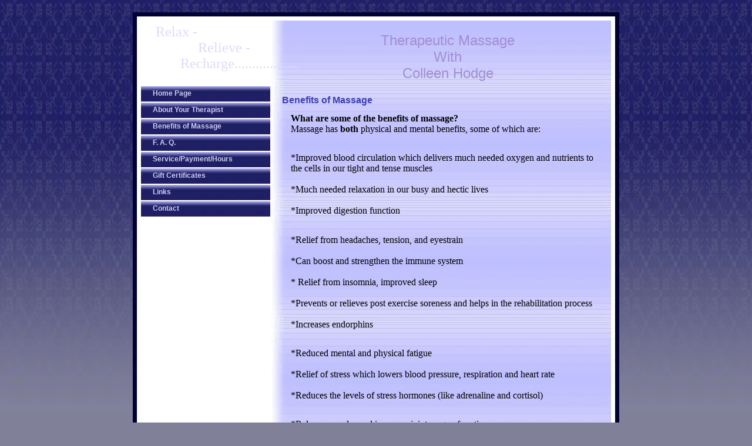

--- FILE ---
content_type: text/html; charset=utf-8
request_url: https://therapeuticmassagewithcolleenhodge.com/Benefits_of_Massage.html
body_size: 2448
content:
<!DOCTYPE html PUBLIC "-//W3C//DTD XHTML 1.0 Transitional//EN" "http://www.w3.org/TR/xhtml1/DTD/xhtml1-transitional.dtd"><html xmlns="http://www.w3.org/1999/xhtml"><head><meta http-equiv="Content-Type" content="text/html; charset=utf-8" /><title>Benefits of Massage</title>
<meta property="og:title" content="Benefits of Massage"/>
<meta name="title" content="Benefits of Massage"/>
<meta property="og:type" content="article"/>
<meta property="og:url" content="http://therapeuticmassagewithcolleenhodge.com/Benefits_of_Massage.html"/>
<meta property="og:image" content="http://therapeuticmassagewithcolleenhodge.com/images/TemplateThumbnail.jpg"/>
<meta property="og:site_name" content="therapeuticmassagewithcolleenhodge"/>
<meta property="og:description" content="Check out http://therapeuticmassagewithcolleenhodge.com!  "/>
<meta http-equiv='Content-Type' content='text/html;charset=utf-8' />
<meta http-equiv='Content-Location' content='Benefits_of_Massage.html' />
<meta name="generator" content="Starfield Technologies; Go Daddy Website Builder v6.5.20"/>
<style type="text/css">
body { margin:0; padding:0; }
</style>







<link rel="stylesheet" type="text/css" id="layout2.css" href="layout2.css?635658070" />
<link rel="stylesheet" type="text/css" id="theme.css" href="theme.css?635658070" />
<link rel="stylesheet" type="text/css" id="color_2.css" href="color_2.css?635658070" />
<link rel="stylesheet" type="text/css" id="custom.css" href="custom.css?635658070" />
    
</head><body id='page_23fd5112-b6dc-4d99-9662-17d20f659123' ><div class="sf_outer_wrapper"><!-- 1 --><div class="sf_extra1"><span></span></div><div class="sf_wrapper"><div style='display:block;overflow:visible;margin:0;padding:0;'><div class='sf_undocked' style='display:block;height:0;position:absolute;margin:0;padding:0;overflow:visible;width:0;top:0;z-index:999998;left:auto;'>
<div style='display:block;position:absolute;left:358px;top:19px;width:328px;height:174px;z-index:999980;'><div style='display:block;position:absolute;top:16px;left:10px;width:308px;height:142px;overflow:auto;'><p style="text-align: center;"><font color="#a18fd3" style="font-size: 24px;">Therapeutic Massage<br />
With <br />
Colleen Hodge</font></p></div></div>
</div></div>
<div class="sf_navigation_top"><!-- Nav:Begin --><!-- Nav:End --></div><!-- /sf_navigation_top --><!-- 10 --><div class="sf_extra10"><span></span></div><div class="sf_header_wrapper"><!-- 2 --><div class="sf_extra2"><span></span></div><div class="sf_main_header"><!-- MainHead:Begin --><div style="display:block;" ><font face="Tahoma" size="5">   <font face="Monotype Corsiva, Apple Chancery, cursive">Relax -<br />
               Relieve -<br />
          Recharge..................</font></font></div><!-- MainHead:End --></div><!-- 3 --><div class="sf_extra3"><span></span></div><div class="sf_sub_header"><!-- SubHead:Begin --><div style="display:block;" > About Your Therapist </div><!-- SubHead:End --></div></div><!-- /sf_header_wrapper --><!-- 4 --><div class="sf_extra4"><span></span></div><div class="sf_navigation"><!-- Nav:Begin --><div style="display:block;" >
<ul id="Nav1" class="nav">
<li class=" sf_first_nav_item"><a href="Home_Page.html"  target="_self" onclick="">Home Page</a></li>
<li class=""><a href="about_me.html"  target="_self" onclick="">About Your Therapist</a></li>
<li class="active-nav"><a href="Benefits_of_Massage.html"  target="_self" onclick="">Benefits of Massage</a></li>
<li class=""><a href="F._A.html"  target="_self" onclick="">F. A. Q.</a></li>
<li class=""><a href="Service_Payment_Hours.html"  target="_self" onclick="">Service/Payment/Hours</a></li>
<li class=""><a href="Gift_Certificates.html"  target="_self" onclick="">Gift Certificates</a></li>
<li class=""><a href="Links.html"  target="_self" onclick="">Links</a></li>
<li class=" sf_last_nav_item"><a href="Contact.php"  target="_self" onclick="">Contact</a></li>
</ul>
</div><!-- Nav:End --></div><!-- /sf_navigation --><!-- 5 --><div class="sf_extra5"><span></span></div><div class="sf_pagetitle"><!-- PageTitle:Begin --><div style="display:block;" >Benefits of Massage</div><!-- PageTitle:End --></div><!-- 6 --><div class="sf_extra6"><span></span></div><div class="sf_subnavigation"><!-- Nav:Begin --><!-- Nav:End --></div><!-- /sf_subnavigation --><!-- 11 --><div class="sf_extra11"><span></span></div><div class="sf_content"><!-- Content:Begin --><div style="display:block;zoom:1" ><div id="content1"><div style="display:block;" ><div style="display:block;" ><p class="MsoNormal" style="margin: 0in 0in 10pt;"><span style="line-height: 115%; font-size: 12pt;"><font color="#000000"><font face="Calibri"><strong>What are some of the benefits of massage?<br />
</strong>Massage has <strong>both </strong>physical and mental benefits, some of which are:<br />
<o:p></o:p></font></font></span></p>
<p class="MsoNormal" style="margin: 0in 0in 10pt;"><span style="line-height: 115%; font-size: 12pt;"><font color="#000000"><font face="Calibri"><br />
*Improved blood circulation which delivers much needed oxygen and nutrients to the cells in our tight and tense muscles<br />
<br />
*Much needed relaxation in our busy and hectic lives&#160;<br />
<br />
*Improved digestion function<br />
<br />
</font></font></span></p>
<p class="MsoNormal" style="margin: 0in 0in 10pt;"><span style="line-height: 115%; font-size: 12pt;"><font color="#000000"><font face="Calibri">*Relief from headaches, tension,&#160;and eyestrain<br />
<br />
*Can boost&#160;and strengthen the immune system<br />
<br />
* Relief from insomnia, improved sleep<br />
<br />
</font></font></span><span style="line-height: 115%; font-size: 12pt;"><font color="#000000"><font face="Calibri">*Prevents or relieves post exercise soreness and helps in the rehabilitation process<br />
<br />
*Increases endorphins <br />
<br />
</font></font></span></p>
<p class="MsoNormal" style="margin: 0in 0in 10pt;"><span style="line-height: 115%; font-size: 12pt;"><font color="#000000"><font face="Calibri">*Reduced mental and physical fatigue<br />
<br />
</font></font></span><span style="line-height: 115%; font-size: 12pt;"><font color="#000000"><font face="Calibri">*Relief of stress which lowers blood pressure, respiration&#160;and heart rate<br />
<br />
*Reduces the levels of stress hormones (like adrenaline and cortisol)<br />
<br />
</font></font></span></p>
<p class="MsoNormal" style="margin: 0in 0in 10pt;"><span style="line-height: 115%; font-size: 12pt;"><font color="#000000"><font face="Calibri">*Relaxes muscles and increases joint&#160;range of motion&#160;<br />
<br />
*Reduced spasms and cramping<br />
<br />
</font></font></span><span style="line-height: 115%; font-size: 12pt;"><font color="#000000"><font face="Calibri">*Gives a renewed sense of wellbeing and aids in general relaxation<br />
<br />
</font></font></span><span style="line-height: 115%; font-size: 12pt;"><font color="#000000"><font face="Calibri">*Brings about a<span style="mso-spacerun: yes;">&#160;</span>greater awareness of what is going on in your body<br />
<strong><em><br />
&#160;Do something for yourself and your health today - &#160;schedule a massage!</em></strong><br />
<br />
<o:p></o:p></font></font></span></p></div></div></div><div id="content2"><div style="display:block;" ></div></div><div id="content3"><div style="display:block;" ><div style="display:block;" ></div></div></div></div><!-- Content:End --></div><!-- /sf_content --><!-- 12 --><div class="sf_extra12"><span></span></div><div class="sf_subnavigation2"><!-- Nav:Begin --><!-- Nav:End --></div><!-- /sf_subnavigation2 --><!-- 7 --><div class="sf_extra7"><span></span></div><div class="sf_footer"><!-- Footer:Begin --><div style="display:block;" >Copyright 2021. Therapeutic Massage with Colleen Hodge. All rights reserved.</div><!-- Footer:Begin --></div><!-- /sf_footer --><!-- 8 --><div class="sf_extra8"><span></span></div></div><!-- /sf_wrapper --><!-- 9 --><div class="sf_extra9"><span></span></div></div><!-- /sf_outer_wrapper --><div class="sf_banner"><div style="display:block;" ><div style="text-align:center"><a href='http://www.godaddy.com/websites/website-builder?isc=wscfwst304' target='_blank' rel="nofollow"><img id='bannerImage' src="//img1.wsimg.com/isteam/ip/54524261-4d07-4660-a4cb-77718265d781/legacy/gd_black.png" alt='Website Builder' title='Website Builder' border='0'/></a></div></div></div>   
   <script type='text/javascript'>'undefined' == typeof _trfd && (window._trfd = []), _trfd.push({ 'tccl.baseHost': 'secureserver.net' }), _trfd.push({ 'ap': 'WSBv6' }), _trfd.push({ 'tccl.DataCenter': 'Northland'}), _trfd.push({ 'tccl.ServerName': 'p3nlhwst020.shr.prod.phx3.secureserver.net'});</script><script src='//img1.wsimg.com/tcc/tcc_l.combined.1.0.5.min.js' type='text/javascript'></script>
</body></html>

--- FILE ---
content_type: text/css
request_url: https://therapeuticmassagewithcolleenhodge.com/layout2.css?635658070
body_size: 145
content:
div#content1{
	float: right;
	width: 43%;
}
div#content2{
	float: left;
	width: 43%;
	margin-bottom:15px;
}
div#content3{
	clear: left;
	width: 43%;
}

div#content1 , div#content2 , div#content3 {
	padding: 5px 10px;
	overflow: hidden;
	position: relative;
}


--- FILE ---
content_type: text/css
request_url: https://therapeuticmassagewithcolleenhodge.com/theme.css?635658070
body_size: 1697
content:
/*----------------------------------
	Theme: D314
	Category: Left Side Nav
			  Content Background
	Name: Banner 280 - Footer
----------------------------------*/
body {
	margin-top: 21px;
	font-size: 12px;
	font-family: Verdana, Helvetica, sans serif;
	font-weight: normal;
	background-repeat: repeat-x;
}
p {
	margin-top: 20px;
	padding-top: 0px;
}
.sf_outer_wrapper {
	width: 828px;
	margin: auto;
	margin-top: 0px;
	background-repeat: repeat-y;
}
.sf_extra1 {
	width: 828px;
	height: 14px;
	background-repeat: no-repeat;
}
.sf_wrapper {
	width: 800px;
	margin-left: 14px;
}

/*--------------------------------
	Top Navigation
---------------------------------*/
.sf_navigation_top {  /* one of the navs will be display: none; */
	display: none;
}
.sf_navigation_top ul {
}
.sf_navigation_top ul:after {
}
.sf_navigation_top ul li {
}
.sf_navigation_top ul li.sf_last_nav_item {
}
.sf_navigation_top ul li.sf_first_nav_item {
}
.sf_navigation_top ul li a {	
}
.sf_navigation_top ul li a:visited {
}
.sf_navigation_top ul li a:hover {
}
/*--------------------------------
	End Top Navigation
---------------------------------*/
.sf_extra10 {
}
/*--------------------------------
	Header
---------------------------------*/
.sf_header_wrapper {
	clear: both;
	height: 112px;
	width: 800px;
	margin: 0px;
	background-repeat: no-repeat;
}
.sf_extra2 {
	background-repeat: no-repeat;
	background-image: url(//img1.wsimg.com/isteam/ip/54524261-4d07-4660-a4cb-77718265d781/legacy/main_image.jpg);
	float: right;
	width: 400px;
	height: 112px;
	margin-top: 0px;
	padding-right: 0px;
}
.sf_main_header {  /*--Don't forget the height and overflow: hidden--*/
	height: 105px;
	width: 388px;
	overflow: hidden;
	font-size: 26px;
	text-align: left;
	padding-top: 6px;
	padding-left: 7px;
	float: left;
}
.sf_main_header p {
	margin: 0px;
	padding: 0px;
}

.sf_extra3 {
}

.sf_sub_header {  /*--Don't forget the height and overflow: hidden--*/
	display: none;
}

.sf_sub_header p {
	margin: 0px;
	padding: 0px;
}
/*--------------------------------
	End Header
---------------------------------*/
.sf_extra4 {
}
/*--------------------------------
	Bottom Navigation
---------------------------------*/
.sf_navigation {  /* one of the navs will be display: none; */
	clear: both;
	width: 220px;
	margin-left: 0px;
	margin-top: 0px;
	float: left;
}
.sf_navigation:after {
	content: ".";
	display: block;
	clear: both;
	visibility: hidden;
	font-height: 1px;
}
.sf_navigation ul {
	list-style-type: none;
	padding-left: 0px;
	margin: 0px;
}
.sf_navigation ul:after {
}
.sf_navigation ul li {
	width: 220px;
	margin-bottom: 2px;
	list-style-type: none;
	display: block;
	height: 26px;
}
.sf_navigation ul li.sf_last_nav_item {
}
.sf_navigation ul li.sf_first_nav_item {
}
.sf_navigation ul li a {
	width: 200px;
	line-height: 24px;
	padding-left: 20px;
	padding-bottom: 2px;	
	display: block;
	font-weight: bold;
	text-decoration: none;
	background-repeat: no-repeat;
}
.sf_navigation ul li a:visited {
}
.sf_navigation ul li a:hover {
	background-repeat: no-repeat;
}

/*--------------------------------
		flyout menu
---------------------------------*/

#Nav1 { /* all lists */
	padding: 0;
	margin: 0;
	list-style: none;	
}

#Nav1 ul { /* all lists */
	padding: 0;
	margin: 0;
	list-style: none;
	width: 200px;	
}

#Nav1 li { /* all list items */   
	float:left;
}

#Nav1 li a {	
	display : block;
	width: 200px;
}

#Nav1 li ul { /* second-level lists */
	position : absolute;
	left: -999em;
	margin-left : 13.8em;
	margin-top : -2em;
	_margin-left: 13.2em;
	z-index: 1000;
}

#Nav1 li ul li { /* second-level lists */	
	position : relative;	
	background-color: #C2C2C2;	
	width: 200px;
	white-space:normal;
	float: left;
}

#Nav1 li ul li a { /* second-level lists */	
	width: 200px;
	background-image: none;	
	color: #424242;
	padding-left: 5px;	
}

#Nav1 li ul li a:hover {	
	background-image: none;	
	text-decoration: underline;
}

#Nav1 li:hover ul, 
#Nav1 li.sfhover ul { /* lists nested under hovered list items */
	left: auto;	
	background-color: #C2C2C2;
}

#Nav1 iframe {
	position: absolute;
	/* account for the border */
	left: -0.25em;
	top: -0.25em;
	z-index: 0;
	filter: progid:DXImageTransform.Microsoft.Alpha(style=0,opacity=0);
	margin-left: 3px;
}

/*--------------------------------
	End Bottom Navigation
---------------------------------*/
.sf_extra5 {
}
/*--------------------------------
	Page Title
---------------------------------*/
.sf_pagetitle {
	width: 541px;	
	float: right;
	font-size: 16px;
	font-weight: bold;
	text-align: left;
	padding-top: 15px;
	padding-bottom: 8px;
	margin-right: 19px;
	display: inline;
}

.sf_pagetitle h1 {
	font-size:16px;
	font-weight:bold;
	margin:0;
}
/*--------------------------------
	End Page Title
---------------------------------*/
.sf_extra6 {
}
/*--------------------------------
	Sub Navigation
---------------------------------*/
.sf_subnavigation {  /* subnavigations always display: none; */
	display: none;
}
.sf_subnavigation ul {
}
.sf_subnavigation ul:after {
}
.sf_subnavigation ul li {
}
.sf_subnavigation ul li.sf_last_nav_item {
}
.sf_subnavigation ul li.sf_first_nav_item {
}
.sf_subnavigation ul li a {
}
.sf_subnavigation ul li a:visited {
}
.sf_subnavigation ul li a:hover {
}
/*--------------------------------
	End Sub Navigation
---------------------------------*/
.sf_extra11 {
}
/*--------------------------------
	Content
---------------------------------*/
.sf_content {
	float: right;
	display:inline;
	width: 570px;
	text-align: left;
	padding-bottom: 20px;
	margin-right: 0px;
}
/*--------------------------------
	End Content
---------------------------------*/
.sf_extra12 {
}
/*--------------------------------
	Sub Navigation2
---------------------------------*/
.sf_subnavigation2 {  /* subnavigations always display: none; */
	display: none;
}
.sf_subnavigation2 ul {
}
.sf_subnavigation2 ul:after {
}
.sf_subnavigation2 ul li {
}
.sf_subnavigation2 ul li.sf_last_nav_item {
}
.sf_subnavigation2 ul li.sf_first_nav_item {
}
.sf_subnavigation2 ul li a {
}
.sf_subnavigation2 ul li a:visited {
}
.sf_subnavigation2 ul li a:hover {
}
/*--------------------------------
	End Sub Navigation2
---------------------------------*/
.sf_extra7 {
}
.sf_extra7 span {
}
/*--------------------------
	Footer
--------------------------*/
.sf_footer {
	float: right;
	width: 800px;
	text-align: left;
	padding-top: 37px;
	padding-left: 0px;
	font-size: 10px;
	background-repeat: no-repeat;
	background-position: bottom;
}
.sf_footer div {
	padding: 2px 20px;
}
.sf_footer p {
	margin: 0px;
	padding: 0px;
}
/*--------------------------
	End Footer
--------------------------*/
.sf_extra8 {
}
.sf_extra9 {
	width: 828px;
	height: 14px;
	clear: both;
	background-repeat: no-repeat;
	background-position: bottom;
}
/*--------------------------
	Extra Stuff
--------------------------*/
a:link {
}
a:visited {
}
a:hover {
}
.sf_banner {
	margin-top: 45px;
	text-align: center;
}
/**
 * Sticking flyout menu bug
 *
 * @bugfix
 * @affected ie7
 * @css-for ie7
 * @valid yes
 */
#Nav1 li:hover, #Nav1 li.hover {  
    position: static;  
} 


--- FILE ---
content_type: text/css
request_url: https://therapeuticmassagewithcolleenhodge.com/color_2.css?635658070
body_size: 1014
content:
/*----------------------------------
	Theme: D314
	Category: Left Side Nav
			  Content Background
	Name: Banner 280 - Footer
----------------------------------*/
body {
	background-color: #808099; /* color 5 */
	background-image: url(//img1.wsimg.com/isteam/ip/54524261-4d07-4660-a4cb-77718265d781/legacy/bodybg_2.jpg);
}
p {
}
.sf_outer_wrapper {
	background-image: url(//img1.wsimg.com/isteam/ip/54524261-4d07-4660-a4cb-77718265d781/legacy/wrapper_2.gif);
}
.sf_extra1 {
	background-image: url(//img1.wsimg.com/isteam/ip/54524261-4d07-4660-a4cb-77718265d781/legacy/top_image_2.gif);
}
.sf_wrapper {
}
a:link {
	color: #3e3eb3; /* color 3 */
}
a:visited {
	color: #3e3eb3; /* color 3 */
}
a:hover {
	color: #808099; /* color 5 */
}
/*--------------------------------
	Top Navigation
---------------------------------*/
.sf_navigation_top {  /* one of the navs will be display: none; */
}
.sf_navigation_top ul {
}
.sf_navigation_top ul:after {
}
.sf_navigation_top ul li {
}
.sf_navigation_top ul li.sf_last_nav_item {
}
.sf_navigation_top ul li.sf_first_nav_item {
}
.sf_navigation_top ul li a {
}
.sf_navigation_top ul li a:visited {
}
.sf_navigation_top ul li a:hover {
}
/*--------------------------------
	End Top Navigation
---------------------------------*/
.sf_extra10 {
}
/*--------------------------------
	Header
---------------------------------*/
.sf_header_wrapper {
	background-image: url(//img1.wsimg.com/isteam/ip/54524261-4d07-4660-a4cb-77718265d781/legacy/title_2.jpg);
}
.sf_extra2 {

}
.sf_main_header {  /*--Don't forget the height and overflow: hidden--*/
	color: #dcdcfa; /* color 1 */
}
.sf_extra3 {
}
.sf_sub_header {  /*--Don't forget the height and overflow: hidden--*/
	color: #1f1f4d; /* color 2 */
}
/*--------------------------------
	End Header
---------------------------------*/
.sf_extra4 {
}
/*--------------------------------
	Bottom Navigation
---------------------------------*/
.sf_navigation {
}
.sf_navigation ul {
}
.sf_navigation ul:after {
}
.sf_navigation ul li {
}
.sf_navigation ul li.sf_last_nav_item {
}
.sf_navigation ul li.sf_first_nav_item {
}
.sf_navigation ul li a {
	background-image: url(//img1.wsimg.com/isteam/ip/54524261-4d07-4660-a4cb-77718265d781/legacy/navback_2.gif);
	color: #cecef5; /* color 9 */
}
.sf_navigation ul li a:visited {
	color: #cecef5; /* color 9 */
}
.sf_navigation ul li a:hover {
	background-image: url(//img1.wsimg.com/isteam/ip/54524261-4d07-4660-a4cb-77718265d781/legacy/navover_2.gif);
	color: #cecef5; /* color 9 */
}
/*--------------------------------
	End Bottom Navigation
---------------------------------*/
.sf_extra5 {
}
/*--------------------------------
	Page Title
---------------------------------*/
.sf_pagetitle {
	color: #3e3eb3; /* color 3 */
}
/*--------------------------------
	End Page Title
---------------------------------*/
.sf_extra6 {
}
/*--------------------------------
	Sub Navigation
---------------------------------*/
.sf_subnavigation {  /* subnavigations always display: none; */
	display: none;
}
.sf_subnavigation ul {
}
.sf_subnavigation ul:after {
}
.sf_subnavigation ul li {
}
.sf_subnavigation ul li.sf_last_nav_item {
}
.sf_subnavigation ul li.sf_first_nav_item {
}
.sf_subnavigation ul li a {
}
.sf_subnavigation ul li a:visited {
}
.sf_subnavigation ul li a:hover {
}
/*--------------------------------
	End Sub Navigation
---------------------------------*/
.sf_extra11 {
}
/*--------------------------------
	Content
---------------------------------*/
.sf_content {
	color: #000033; /* color 12 */
}
h2 {
	color: #000033; /* color 12 */
}
/*--------------------------------
	End Content
---------------------------------*/
.sf_extra12 {
}
/*--------------------------------
	Sub Navigation2
---------------------------------*/
.sf_subnavigation2 { /* subnavigations always display: none; */
	display: none;
}
.sf_subnavigation2 ul {
}
.sf_subnavigation2 ul:after {
}
.sf_subnavigation2 ul li {
}
.sf_subnavigation2 ul li.sf_last_nav_item {
}
.sf_subnavigation2 ul li.sf_first_nav_item {
}
.sf_subnavigation2 ul li a {
}
.sf_subnavigation2 ul li a:visited {
}
.sf_subnavigation2 ul li a:hover {
}
/*--------------------------------
	End Sub Navigation2
---------------------------------*/
.sf_extra7 {
}
.sf_extra7 span {
}
/*--------------------------
	Footer
--------------------------*/
.sf_footer {
	color: #1f1f66; /* color 8 */
	background-image: url(//img1.wsimg.com/isteam/ip/54524261-4d07-4660-a4cb-77718265d781/legacy/footerbg_2.gif);
}
/*--------------------------
	End Footer
--------------------------*/
.sf_extra8 {
}
.sf_extra9 {
	background-image: url(//img1.wsimg.com/isteam/ip/54524261-4d07-4660-a4cb-77718265d781/legacy/footer_2.gif);
}
/*--------------------------
	Extra Stuff
--------------------------*/
a:link {
}
a:visited {
}
a:hover {
	color: #1f1f4d; /* color 2 */
}
.sf_banner {
}

/*--------------------------
		DB Now
--------------------------*/

.Data_Central_color1 {
 background-color:#585D61;
 color:#ffffff;
}
.Data_Central_color2 {
 background-color:#9F9F9F;
 color:#000000;
}
.Data_Central_color3 {
 background-color:#CFCFCF;
 color:#000000;
}
.Data_Central_color4 {
 background-color:#ffffff;
 color:#000000;
}
.Data_Central_color5 {
 border-color:#ffffff;
}
.Data_Central_color6 {
 background-color:#EFEFEF;
 color:#000000;
}
.Data_Central_color7 {
 background-color:#000000;
 color:#ffffff;
}
/*End DB Now*/



--- FILE ---
content_type: text/css
request_url: https://therapeuticmassagewithcolleenhodge.com/custom.css?635658070
body_size: 395
content:
.sf_header_wrapper {  background-image: none; }
.sf_extra2 {  background-image: none; }
body#page_ea5b28a6-ecdf-4ee4-ac19-72c75ad4f314 div#content1 { width:95.09%; }
body#page_ea5b28a6-ecdf-4ee4-ac19-72c75ad4f314 div#content2 { width:41.23%; }
body#page_4be15ccc-860a-42f6-985e-f54e7c4e3c53 div#content1 { width:86.84%; }
body#page_5c8261f0-460e-4ad1-8e1f-4a3b4b876cf3 div#content1 { width:93.86%; }
body#page_5c8261f0-460e-4ad1-8e1f-4a3b4b876cf3 div#content2 { width:42.98%; }
body#page_23cb72e9-5c81-4214-a9d7-cc361beafcb0 div#content1 { width:93.86%; }
body#page_23cb72e9-5c81-4214-a9d7-cc361beafcb0 div#content2 { width:42.98%; }
body#page_23fd5112-b6dc-4d99-9662-17d20f659123 div#content1 { width:93.86%; }
body#page_23fd5112-b6dc-4d99-9662-17d20f659123 div#content2 { width:42.98%; }
body#page_a47a3945-62a6-492c-888f-e9b8b75ac95e div#content1 { width:93.86%; }
body#page_a47a3945-62a6-492c-888f-e9b8b75ac95e div#content2 { width:53.51%; }
body#page_835e98df-be8d-4f6b-963f-732ab99f562c div#content1 { width:93.86%; }
body#page_835e98df-be8d-4f6b-963f-732ab99f562c div#content2 { width:93.86%; }
body#page_eaf2f33d-b8a9-4b1d-a4ff-2488c0d83447 div#content1 { width:93.86%; }
body#page_eaf2f33d-b8a9-4b1d-a4ff-2488c0d83447 div#content2 { width:42.98%; }
body#page_ea5b28a6-ecdf-4ee4-ac19-72c75ad4f314 div#content3 { width:4.39%; }
body#page_5c8261f0-460e-4ad1-8e1f-4a3b4b876cf3 div#content3 { width:93.86%; }
body#page_4be15ccc-860a-42f6-985e-f54e7c4e3c53 div#content2 { width:93.86%; }
body#page_835e98df-be8d-4f6b-963f-732ab99f562c div#content1 { height:267px; }
body#page_23fd5112-b6dc-4d99-9662-17d20f659123 div#content1 { height:780px; }
body#page_ea5b28a6-ecdf-4ee4-ac19-72c75ad4f314 div#content3 { height:178px; }
body#page_ea5b28a6-ecdf-4ee4-ac19-72c75ad4f314 div#content2 { height:477px; }
